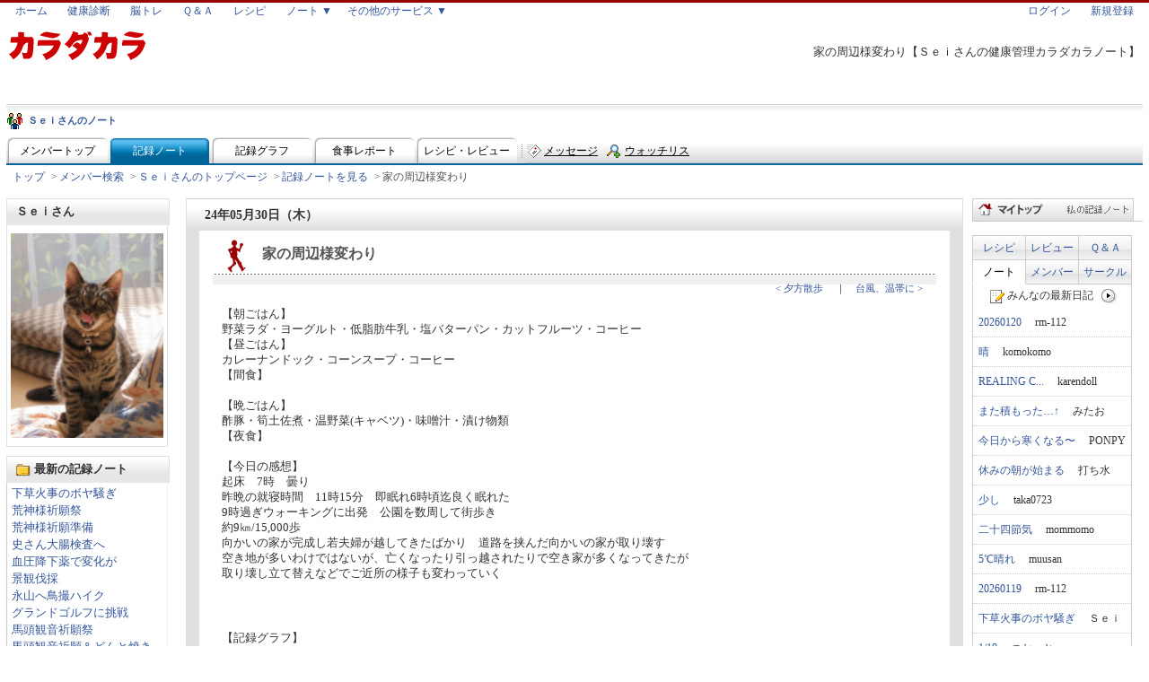

--- FILE ---
content_type: text/html; charset=UTF-8
request_url: https://www.karadakara.com/note/some/record/day/20240530_mcl6.html
body_size: 9497
content:
<!DOCTYPE HTML PUBLIC "-//W3C//DTD HTML 4.01 Transitional//EN">
<html lang="ja">
<head>
<meta http-equiv="Content-Type" content="text/html; charset=UTF-8">
<title>家の周辺様変わり【健康管理カラダカラノート】</title>
<meta name="keywords" content="健康管理,健康,管理,日記,グラフ,記録,ノート,検索,ダイエット">
<meta name="description" content="「家の周辺様変わり」：Ｓｅｉさんの健康管理をする記録日記ノート。日記と一緒に、体重・体脂肪・ウォーキング時間・摂取カロリー・血圧など色々なデータをグラフで管理できます！">
<link rel="alternate" media="handheld" href="/mo/note/some/record/day/20240530/mcl6.html" />
<link rel="alternate" type="application/rss+xml" title="Ｓｅｉさんの健康管理ノート【カラダカラ】" href="/note_mcl6.rdf">
<meta property="og:title" content="家の周辺様変わり【健康管理カラダカラノート】">
<meta property="og:type" content="blog">
<meta property="og:image" content="http://www.i-t-i.jp/img/media/logo_karadakara.gif">
<meta property="og:url" content="https://www.karadakara.com/note/some/record/day/20240530_mcl6.html">
<meta property="og:site_name" content="カラダカラ">
<meta property="fb:admins" content="210822918968066"/>
<!-- Google tag (gtag.js) -->
<script async src="https://www.googletagmanager.com/gtag/js?id=UA-245898-1"></script>
<script>
  window.dataLayer = window.dataLayer || [];
  function gtag(){dataLayer.push(arguments);}
  gtag('js', new Date());

  gtag('config', 'UA-245898-1');
</script>

<meta name="viewport" content="width=device-width, initial-scale=1">
<link href="/css/mix/.css.kd_common+inc+css+phpVER20100114/mix.css" rel="stylesheet" type="text/css">
  <link href="/.img.mix.index.__index-gif+css;d6/.img.hover.__hover+css;d3/.lib.inc.shead+inc;c11/.lib.inc.sview+inc;c1/.lib.inc.sfoot+inc;c9/sdrmix.css" rel="stylesheet" type="text/css" />
<link href="/css/mix/.note.css.header+inc+css+phpVER201610122017/.note.css.header-some+inc+css+phpVER20080807/.note.css.parts.noteright+inc+css+php/.css.parts.topright_other+inc+css+php/.css.parts.topright_tab+inc+css+php/.css.parts.topright_info+inc+css+php/.note.mysome.record.css.commentList+css+phpVER20081009/.note.some.record.css.day+css+phpVER201610231202/.css.sns+css+phpVER201610201202/mix.css" rel="stylesheet" type="text/css" charset="UTF-8" /><link rel="stylesheet" href="https://maxcdn.bootstrapcdn.com/font-awesome/4.5.0/css/font-awesome.min.css">

</head>
<body>
  <!--▼container-->
  <div id="container">
        <h1 class="catch">家の周辺様変わり【Ｓｅｉさんの健康管理カラダカラノート】</h1>
        <div id="head">
      <a name="pagetop"></a>
<div id="sheadInc">
  <ul class="sheadUL" id="sheadGmenu">
    <li class="sheadLI"><a href="/index.html" title="カラダカラ" onClick="javascript: pageTracker._trackPageview('/clicklink/header.inc.php/index.html');">ホーム</a></li>
    <li class="sheadLI"><a href="/sindan/index.html" title="健康診断" onClick="javascript: pageTracker._trackPageview('/clicklink/header.inc.php/sindan/index.html');">健康診断</a></li>
    <li class="sheadLI"><a href="/training/index.html" title="脳力トレーニング" onClick="javascript: pageTracker._trackPageview('/clicklink/header.inc.php/training/index.html');">脳トレ</a></li>
    <li class="sheadLI"><a href="/qa/index.html" title="健康に関する質問と回答" onClick="javascript: pageTracker._trackPageview('/clicklink/header.inc.php/qa/index.html');">Ｑ＆Ａ</a></li>
    <li class="sheadLI"><a href="/recipe/index.html" title="健康に関するレシピ" onClick="javascript: pageTracker._trackPageview('/clicklink/header.inc.php/recipe/index.html');">レシピ</a></li>
    <li class="sheadLI sheadLIW60"><div class="FF2"><a href="/note/index.html" title="健康管理ノート" onClick="javascript: pageTracker._trackPageview('/clicklink/header.inc.php/note/index.html');">ノート ▼</a>
      <ul class="sheadULChild">
        <li class="sheadLIChild"><a href="/note/some/gallery.html" title="みんなの写真" onClick="javascript: pageTracker._trackPageview('/clicklink/header.inc.php/note/some/gallery.html');"><span class="imgMixIndex iconPict25x25"></span>みんなの写真</a></li>
        <li class="sheadLIChild"><a href="/note/youtube.html" title="みんなの動画" onClick="javascript: pageTracker._trackPageview('/clicklink/header.inc.php/note/youtube.html');"><span class="imgMixIndex iconYoutube25x25"></span>みんなの動画</a></li>
        <li class="sheadLIChild"><a href="/note/circle/index.html" title="サークル一覧" onClick="javascript: pageTracker._trackPageview('/clicklink/header.inc.php/note/circle/index.html');"><span class="imgMixIndex iconCircle25x25"></span>サークル一覧</a></li>
      </ul>
      </div>
    </li>
    <li class="sheadLI sheadLIW130">
      <div class="FF2">
      <a href="/service/index.html" onClick="javascript: pageTracker._trackPageview('/clicklink/header.inc.php/service/index.html');">その他のサービス ▼</a>
      <ul class="sheadULChild">
        <li class="sheadLIChild"><a href="/exp/index.html" title="健康に関する体験談" style="width:125px;" onClick="javascript: pageTracker._trackPageview('/clicklink/header.inc.php/exp/index.html');"><span class="imgMixIndex iconExp25x25"></span>体験談</a></li>
        <li class="sheadLIChild"><a href="/dict/index.html" title="健康に関する辞典" onClick="javascript: pageTracker._trackPageview('/clicklink/header.inc.php/dict/index.html');"><span class="imgMixIndex iconDict25x25"></span>辞典</a></li>
        <li class="sheadLIChild"><a href="/ad/ch/index.html" title="１０年後の体重を予測する。予測体重" onClick="javascript: pageTracker._trackPageview('/clicklink/header.inc.php/ad/ch/index.html');"><span class="imgMixIndex iconYosoku25x25"></span>予測体重</a></li>
      </ul>
      </div>
    </li>
  </ul>

  <ul class="sheadUL" id="sheadMyMenu">
      <li class="sheadLI"><a href="/login_frm.html" title="ログインフォーム" onClick="javascript: pageTracker._trackPageview('/clicklink/header.inc.php/login_frm.html');">ログイン</a></li>
    <li class="sheadLI"><a href="/toroku/toroku_frm.html" title="新規登録フォーム" onClick="javascript: pageTracker._trackPageview('/clicklink/header.inc.php/toroku/toroku_frm.html');">新規登録</a></li>
    </ul>
  
</div>

<div class="hgb">
  <div class="hl" ><a href="/index.html" onClick="javascript: pageTracker._trackPageview('/clicklink/header.inc.php/index.html?logo');"><img src="/img/cell.gif" class="gmenu-gnav-logo" width="160" height="35" border="0" alt="健康のポータルサイト カラダカラ"></a></div>
</div>

<div style="clear: both;margin-top:3px;" class="gline"></div>
        
            
	<div class="nht-t">
		<div class="nhtl">
			<div>
				<img class="icon-member" alt="Ｓｅｉさんのノート" src="/img/cell.gif"/>
				<a href="/note/some/top_mcl6.html">Ｓｅｉさんのノート</a>
			</div>
		</div>
	</div>

		<div class="nhl">
		<div class="nhl-t">
						<a href="/note/some/top_mcl6.html" title="メンバートップ" class="">メンバートップ</a>						<a href="/note/some/record/list/mcl6.html" title="記録ノート" class="on">記録ノート</a>						<a href="/note/some/graph/mcl6/index.html" title="記録グラフ" class="">記録グラフ</a>						<a href="/note/some/meal/mcl6/index.html" title="食事レポート" class="">食事レポート</a>						<a href="/note/some/review/mcl6/index.html" title="レシピ・レビュー" class="">レシピ・レビュー</a>					</div>

		<div class="nhr-t">
			<img src="/img/cell.gif" class="note-head-jpg-some-line">
						<img src="/img/cell.gif" class="sub-menu icon-send_msg"><a href="/note/some/message/frm_mcl6.html" title="メッセージ" class="nhr-m-msg">メッセージ</a>						<img src="/img/cell.gif" class="sub-menu icon-add_watch"><a href="/note/some/watch/frm_mcl6.html" title="ウォッチリスト" class="nhr-m-watch">ウォッチリスト</a>					</div>
</div>

        </div>
    <div id="path" style="word-break:break-all;white-space:normal;"><a href="/note/index.html">トップ</a>&gt;<a href="/note/some/index.html">メンバー検索</a>&gt;<a href="/note/some/top_mcl6.html">Ｓｅｉさんのトップページ</a>&gt;<a href="/note/some/record/list/202405_mcl6.html">記録ノートを見る</a>&gt;<strong>家の周辺様変わり</strong></div>
    <!--▼base-->
    <table width="100%" border="0" cellspacing="0" cellpadding="0" class="baseth">
      <tr>
      
              <td class="base-l" style="width:190px">
          <!--▼base-LEFT-->
          <!--▼navi--->
          <div id="navi">
                          
			
						<!--プロフィール-->
			<div class="nv-ti">Ｓｅｉさん</div>
			<table width="180" border="0" cellspacing="0" cellpadding="0" class="nv-prf" style="max-width:180px;height:auto;width:100%;min-width:140px;">
				<tr> 
					<th>
					
																		
					  <div  >
																					  <div id="img1"><a href="/note/img_friend/mcl6_1_400_400.png?ver=20240107220708" rel="lightbox" title="Ｓｅｉさん"><img src="/note/img_friend/mcl6_1_170_170.png?ver=20240107220708" alt="Ｓｅｉさんの画像1" border="0" style="max-width:170px;height:auto;width:100%"></a></div>
													</div>
						
												
										</th>
				</tr>
				
				
				
			</table>

			<!-- 最新記録ノート -->
			<div class="nv-ti2">最新の記録ノート</div>
						<table width="180" border="0" cellspacing="0" cellpadding="0" class="nv-ta" style="max-width:180px;height:auto;width:100%;min-width:140px;">
								<tr>
					<td>
												<a href="/note/some/record/day/20260119_mcl6.html">下草火事のボヤ騒ぎ</a><br>
												<a href="/note/some/record/day/20260118_mcl6.html">荒神様祈願祭</a><br>
												<a href="/note/some/record/day/20260117_mcl6.html">荒神様祈願準備</a><br>
												<a href="/note/some/record/day/20260116_mcl6.html">史さん大腸検査へ</a><br>
												<a href="/note/some/record/day/20260115_mcl6.html">血圧降下薬で変化が</a><br>
												<a href="/note/some/record/day/20260114_mcl6.html">景観伐採</a><br>
												<a href="/note/some/record/day/20260113_mcl6.html">永山へ鳥撮ハイク</a><br>
												<a href="/note/some/record/day/20260112_mcl6.html">グランドゴルフに挑戦</a><br>
												<a href="/note/some/record/day/20260111_mcl6.html">馬頭観音祈願祭</a><br>
												<a href="/note/some/record/day/20260110_mcl6.html">馬頭観音祈願＆どんと焼き...</a><br>
												<a href="/note/some/record/day/20260109_mcl6.html">お供え購入＆搬入</a><br>
												<a href="/note/some/record/day/20260108_mcl6.html">ビンズイ初撮り</a><br>
												<a href="/note/some/record/day/20260107_mcl6.html">正月気分も終わり</a><br>
												<a href="/note/some/record/day/20260106_mcl6.html">すき焼きは忙しない</a><br>
												<a href="/note/some/record/day/20260105_mcl6.html">初鳥撮・初転び</a><br>
											</td>
				</tr>
				<tr>
					<td align="right"><img src="/note/img/go.gif" width="12" height="12" alt="go" style="margin-right:3px;"><a href="/note/some/record/new/mcl6/index.html">もっと見る</a> 
					</td>
				</tr>
							</table>
			
			<div style="margin:5px 0;"><a href="/note_mcl6.rdf" target="_blank"><img src="/img/rss/mark.gif" width="41" height="16" border="0" alt="RSS"></a></div>
			      <table width="180" border="0" cellspacing="0" cellpadding="0" class="calender" id="cal" style="max-width:180px;height:auto;width:100%">
        <tr> 
          <th class="year-a"><a href="/note/some/record/list/202305_mcl6.html"><img src="/note/img/cld-y-a.gif" width="20" height="16" border="0"></a></th>
          <th class="year-b" colspan="5">2024年</th>
          <th class="year-c"><a href="/note/some/record/list/202505_mcl6.html"><img src="/note/img/cld-y-c.gif" width="20" height="16" border="0"></a></th>
        </tr>
        <tr> 
          <th class="mon-a"><a href="/note/some/record/list/202404_mcl6.html"><img src="/note/img/cld-m-a.gif" width="20" height="16" border="0"></a></th>
          <th class="mon-b" colspan="5"><a href="/note/some/record/list/202405_mcl6.html">5月</a></th>
          <th class="mon-c"><a href="/note/some/record/list/202406_mcl6.html"><img src="/note/img/cld-m-c.gif" width="20" height="16" border="0"></a></th>
        </tr>
        <tr> 
          <td><b>日</b></td>
          <td><b>月</b></td>
          <td><b>火</b></td>
          <td><b>水</b></td>
          <td><b>木</b></td>
          <td><b>金</b></td>
          <td><b>土</b></td>
        </tr>
    	    	        	    	<tr>
    	
    	    		<td>&nbsp;</td>
    	
    	    	
    	    	        	
    	    		<td>&nbsp;</td>
    	
    	    	
    	    	        	
    	    		<td>&nbsp;</td>
    	
    	    	
    	    	        	
    	    			    			    						<td class="diary-0 ondi" pcl="diary-0" rel="01">1</td>
    		    		    	
    	    	
    	    	        	
    	    			    			    						<td class="diary-0 ondi" pcl="diary-0" rel="02">2</td>
    		    		    	
    	    	
    	    	        	
    	    			    			    						<td class="diary-0 ondi" pcl="diary-0" rel="03">3</td>
    		    		    	
    	    	
    	    	        	
    	    			    			    						<td class="diary-0 ondi" pcl="diary-0" rel="04">4</td>
    		    		    	
    	    	</tr>
    	    	
    	    	        	    	<tr>
    	
    	    			    			    						<td class="diary-0 ondi" pcl="diary-0" rel="05">5</td>
    		    		    	
    	    	
    	    	        	
    	    			    			    						<td class="diary-0 ondi" pcl="diary-0" rel="06">6</td>
    		    		    	
    	    	
    	    	        	
    	    			    			    						<td class="diary-0 ondi" pcl="diary-0" rel="07">7</td>
    		    		    	
    	    	
    	    	        	
    	    			    			    						<td class="diary-0 ondi" pcl="diary-0" rel="08">8</td>
    		    		    	
    	    	
    	    	        	
    	    			    			    						<td class="diary-0 ondi" pcl="diary-0" rel="09">9</td>
    		    		    	
    	    	
    	    	        	
    	    			    			    						<td class="diary-0 ondi" pcl="diary-0" rel="10">10</td>
    		    		    	
    	    	
    	    	        	
    	    			    			    						<td class="diary-0 ondi" pcl="diary-0" rel="11">11</td>
    		    		    	
    	    	</tr>
    	    	
    	    	        	    	<tr>
    	
    	    			    			    						<td class="diary-0 ondi" pcl="diary-0" rel="12">12</td>
    		    		    	
    	    	
    	    	        	
    	    			    			    						<td class="diary-0 ondi" pcl="diary-0" rel="13">13</td>
    		    		    	
    	    	
    	    	        	
    	    			    			    						<td class="diary-0 ondi" pcl="diary-0" rel="14">14</td>
    		    		    	
    	    	
    	    	        	
    	    			    			    						<td class="diary-0 ondi" pcl="diary-0" rel="15">15</td>
    		    		    	
    	    	
    	    	        	
    	    			    			    						<td class="diary-0 ondi" pcl="diary-0" rel="16">16</td>
    		    		    	
    	    	
    	    	        	
    	    			    			    						<td class="diary-0 ondi" pcl="diary-0" rel="17">17</td>
    		    		    	
    	    	
    	    	        	
    	    			    			    						<td class="diary-0 ondi" pcl="diary-0" rel="18">18</td>
    		    		    	
    	    	</tr>
    	    	
    	    	        	    	<tr>
    	
    	    			    			    						<td class="diary-0 ondi" pcl="diary-0" rel="19">19</td>
    		    		    	
    	    	
    	    	        	
    	    			    			    						<td class="diary-0 ondi" pcl="diary-0" rel="20">20</td>
    		    		    	
    	    	
    	    	        	
    	    			    			    						<td class="diary-0 ondi" pcl="diary-0" rel="21">21</td>
    		    		    	
    	    	
    	    	        	
    	    			    			    						<td class="diary-0 ondi" pcl="diary-0" rel="22">22</td>
    		    		    	
    	    	
    	    	        	
    	    			    			    						<td class="diary-0 ondi" pcl="diary-0" rel="23">23</td>
    		    		    	
    	    	
    	    	        	
    	    			    			    						<td class="diary-0 ondi" pcl="diary-0" rel="24">24</td>
    		    		    	
    	    	
    	    	        	
    	    			    			    						<td class="diary-0 ondi" pcl="diary-0" rel="25">25</td>
    		    		    	
    	    	</tr>
    	    	
    	    	        	    	<tr>
    	
    	    			    			    						<td class="diary-0 ondi" pcl="diary-0" rel="26">26</td>
    		    		    	
    	    	
    	    	        	
    	    			    			    						<td class="diary-0 ondi" pcl="diary-0" rel="27">27</td>
    		    		    	
    	    	
    	    	        	
    	    			    			    						<td class="diary-0 ondi" pcl="diary-0" rel="28">28</td>
    		    		    	
    	    	
    	    	        	
    	    			    			    						<td class="diary-0 ondi" pcl="diary-0" rel="29">29</td>
    		    		    	
    	    	
    	    	        	
    	    			    			    						<td class="diary-0 ondi" pcl="diary-0" rel="30">30</td>
    		    		    	
    	    	
    	    	        	
    	    			    			    						<td class="diary-0 ondi" pcl="diary-0" rel="31">31</td>
    		    		    	
    	    	
    	    	        	
    	    		<td>&nbsp;</td>
    	
    	    	</tr>
    	    	
    	</table>
	
	<input type="hidden" id="calendar_ym" value="202405">
	<input type="hidden" id="calendar_pu" value="mcl6">
	


			<!-- 月別記録ノート -->
			<div class="nv-ti2" style="margin-top:10px;">月別に見る</div>
			
	    	
			<table width="180" border="0" cellspacing="0" cellpadding="0" class="nv-ta" style="max-width:180px;height:auto;width:100%;min-width:140px;">
								<tr>
					<td>
												<a href="/note/some/record/list/202601_mcl6.html">2026年01月&nbsp;(19件)</a><br>
												<a href="/note/some/record/list/202512_mcl6.html">2025年12月&nbsp;(31件)</a><br>
												<a href="/note/some/record/list/202511_mcl6.html">2025年11月&nbsp;(30件)</a><br>
												<a href="/note/some/record/list/202510_mcl6.html">2025年10月&nbsp;(31件)</a><br>
												<a href="/note/some/record/list/202509_mcl6.html">2025年09月&nbsp;(30件)</a><br>
											</td>
				</tr>
				<tr>
					<td align="right"> <img src="/note/img/go.gif" width="12" height="12" alt="go" style="margin-right:3px;"><a href="/note/some/record/month/mcl6/index.html">全てを見る</a> 
					</td>
				</tr>
							</table>

			<!-- タグランキング -->
						<div class="nv-ti2" style="margin-top:10px;">タグ別に見る</div>
			<table width="180" border="0" cellspacing="0" cellpadding="0" class="nv-ta" style="max-width:180px;height:auto;width:100%;min-width:140px;">
								<tr>
					<td>
										<a href="/note/some/record/category/%E9%A3%9F%E4%BA%8B%E3%81%AE%E8%A8%98%E9%8C%B2/mcl6.html">食事の記録&nbsp;(4491回)</a><br>
										<a href="/note/some/record/category/%E9%80%9A%E5%B8%B8%E6%97%A5%E8%A8%98/mcl6.html">通常日記&nbsp;(35回)</a><br>
										<a href="/note/some/record/category/%E7%9D%A1%E7%9C%A0%E3%81%AE%E8%A8%98%E9%8C%B2/mcl6.html">睡眠の記録&nbsp;(3回)</a><br>
									</td>
				</tr>
				<tr> 
					<td align="right"> <img src="/note/img/go.gif" width="12" height="12" alt="go" style="margin-right:3px;"><a href="/note/some/record/tag/mcl6/index.html">全てを見る</a> 
					</td>
				</tr>
							</table>
                      </div>
          <!--▲navi--->
          <!--▲base-LEFT-->
        </td>
              <td class="base-m">
          <!--▼base-MAIN-->
          <!--▼content-->
          <div id="content">
            <!--日記内容-->
            <div class="wk-b-ti">
              24年05月30日（木）            </div>

            <table width="100%" border="0" cellspacing="0" cellpadding="0" class="wk-b" style="clear:both;">

                            <tr>
                <td >
                  <table width="100%" border="0" cellspacing="0" cellpadding="0" class="d-det">
                    <tr>
                      <th class="a" colspan="2"><h1 class="d-ti">家の周辺様変わり</h1></th>
                    </tr>
                    <tr>
                      <td class="c" colspan="2">
                                                  <a href="/note/some/record/day/20240529_mcl6.html">&lt;&nbsp;夕方散歩</a>
                                                                          　｜　<a href="/note/some/record/day/20240531_mcl6.html">台風、温帯に&nbsp;&gt;</a>
                                                </td>
                    </tr>

                    	                                      <tr>
                    	<td class="d" colspan="2" id="nidoc">
												【朝ごはん】 <br> 野菜ラダ・ヨーグルト・低脂肪牛乳・塩バターパン・カットフルーツ・コーヒー<br>【昼ごはん】 <br> カレーナンドック・コーンスープ・コーヒー<br>【間食】 <br><br>【晩ごはん】 <br> 酢豚・筍土佐煮・温野菜(キャベツ)・味噌汁・漬け物類<br>【夜食】 <br><br>【今日の感想】<br> 起床　7時　曇り<br> 昨晩の就寝時間　11時15分　即眠れ6時頃迄良く眠れた<br> 9時過ぎウォーキングに出発　公園を数周して街歩き<br> 約9㎞/15,000歩　<br> 向かいの家が完成し若夫婦が越してきたばかり　道路を挟んだ向かいの家が取り壊す<br> 空き地が多いわけではないが、亡くなったり引っ越されたりで空き家が多くなってきたが<br> 取り壊し立て替えなどでご近所の様子も変わっていく 																								<br><br>
                      </td>
                    </tr>
                    
                                                              <tr>
                        <td class="d" colspan="2">
                        <div class="gad">
                          
                                             
                        </div>
                        </td>
                      </tr>
                                                            
                                                                                                      <tr>
                      <td class="d" colspan="2">【記録グラフ】</td>
                    </tr>
                    <tr>
                      <td class="comm" colspan="2">
                        <table width="98%" border="0" cellspacing="0" cellpadding="0" class="p-re3">

                                                  <tr>

                                                      <td class="d" style="text-align: center">

                              
                                
                                <a href="/note/some/graph/1001/mcl6/202405/det.html">
                                  <strong>最低血圧（夜）</strong><br>
                                                                      58mmHg<br>
                                  
                                  <img src="/note/img_kiroku_graph/mcl6_1001_1_202405_110_80.png?ver=20260119213756" alt="最低血圧（夜）（mmHg） のグラフ" border="0"><br>
                                </a>

                            
                            </td>
                                                      <td class="d" style="text-align: center">

                              
                                
                                <a href="/note/some/graph/999/mcl6/202405/det.html">
                                  <strong>最高血圧（夜）</strong><br>
                                                                      112mmHg<br>
                                  
                                  <img src="/note/img_kiroku_graph/mcl6_999_1_202405_110_80.png?ver=20260119213756" alt="最高血圧（夜）（mmHg） のグラフ" border="0"><br>
                                </a>

                            
                            </td>
                                                      <td class="d" style="text-align: center">

                              
                                
                                <a href="/note/some/graph/336/mcl6/202405/det.html">
                                  <strong>骨量</strong><br>
                                                                      2.7kg<br>
                                  
                                  <img src="/note/img_kiroku_graph/mcl6_336_1_202405_110_80.png?ver=20260119213756" alt="骨量（kg） のグラフ" border="0"><br>
                                </a>

                            
                            </td>
                          
                          </tr>
                                                  <tr>

                                                      <td class="d" style="text-align: center">

                              
                                
                                <a href="/note/some/graph/334/mcl6/202405/det.html">
                                  <strong>体年齢</strong><br>
                                                                      67<br>
                                  
                                  <img src="/note/img_kiroku_graph/mcl6_334_1_202405_110_80.png?ver=20260119213756" alt="体年齢（） のグラフ" border="0"><br>
                                </a>

                            
                            </td>
                                                      <td class="d" style="text-align: center">

                              
                                
                                <a href="/note/some/graph/321/mcl6/202405/det.html">
                                  <strong>心拍数</strong><br>
                                                                      59回<br>
                                  
                                  <img src="/note/img_kiroku_graph/mcl6_321_1_202405_110_80.png?ver=20260119213756" alt="心拍数（回） のグラフ" border="0"><br>
                                </a>

                            
                            </td>
                                                      <td class="d" style="text-align: center">

                              
                                
                                <a href="/note/some/graph/317/mcl6/202405/det.html">
                                  <strong>筋肉量</strong><br>
                                                                      49.4kg<br>
                                  
                                  <img src="/note/img_kiroku_graph/mcl6_317_1_202405_110_80.png?ver=20260119213756" alt="筋肉量（kg） のグラフ" border="0"><br>
                                </a>

                            
                            </td>
                          
                          </tr>
                                                  <tr>

                                                      <td class="d" style="text-align: center">

                              
                                
                                <a href="/note/some/graph/299/mcl6/202405/det.html">
                                  <strong>内臓脂肪レベル</strong><br>
                                                                      14<br>
                                  
                                  <img src="/note/img_kiroku_graph/mcl6_299_1_202405_110_80.png?ver=20260119213756" alt="内臓脂肪レベル（） のグラフ" border="0"><br>
                                </a>

                            
                            </td>
                                                      <td class="d" style="text-align: center">

                              
                                
                                <a href="/note/some/graph/297/mcl6/202405/det.html">
                                  <strong>BMI</strong><br>
                                                                      22.6<br>
                                  
                                  <img src="/note/img_kiroku_graph/mcl6_297_1_202405_110_80.png?ver=20260119213756" alt="BMI（） のグラフ" border="0"><br>
                                </a>

                            
                            </td>
                                                      <td class="d" style="text-align: center">

                              
                                
                                <a href="/note/some/graph/211/mcl6/202405/det.html">
                                  <strong>睡眠時間</strong><br>
                                                                      6.5時間<br>
                                  
                                  <img src="/note/img_kiroku_graph/mcl6_211_5_202405_110_80.png?ver=20260119213756" alt="睡眠時間（時間） のグラフ" border="0"><br>
                                </a>

                            
                            </td>
                          
                          </tr>
                                                  <tr>

                                                      <td class="d" style="text-align: center">

                              
                                
                                <a href="/note/some/graph/209/mcl6/202405/det.html">
                                  <strong>万歩計</strong><br>
                                                                      14251歩<br>
                                  
                                  <img src="/note/img_kiroku_graph/mcl6_209_5_202405_110_80.png?ver=20260119213756" alt="万歩計（歩） のグラフ" border="0"><br>
                                </a>

                            
                            </td>
                                                      <td class="d" style="text-align: center">

                              
                                
                                <a href="/note/some/graph/199/mcl6/202405/det.html">
                                  <strong>体脂肪率</strong><br>
                                                                      -0.6%<br>
                                  
                                  <img src="/note/img_kiroku_graph/mcl6_199_2_202405_110_80.png?ver=20260119213756" alt="体脂肪率（%） のグラフ" border="0"><br>
                                </a>

                            
                            </td>
                                                      <td class="d" style="text-align: center">

                              
                                
                                <a href="/note/some/graph/5/mcl6/202405/det.html">
                                  <strong>カロリー比較</strong><br>
                                                                                                        
                                  <img src="/note/img_kiroku_graph/mcl6_5_7_202601_110_80.png?ver=20131016103646" alt="カロリー比較（kcal） のグラフ" border="0"><br>
                                </a>

                            
                            </td>
                          
                          </tr>
                                                  <tr>

                                                      <td class="d" style="text-align: center">

                              
                                
                                <a href="/note/some/graph/1/mcl6/202405/det.html">
                                  <strong>体重</strong><br>
                                                                      67.25kg<br>
                                  
                                  <img src="/note/img_kiroku_graph/mcl6_1_1_202405_110_80.png?ver=20260119213756" alt="体重（kg） のグラフ" border="0"><br>
                                </a>

                            
                            </td>
                                                      <td class="d" style="text-align: center">

                                                            &nbsp;
                            
                            </td>
                                                      <td class="d" style="text-align: center">

                                                            &nbsp;
                            
                            </td>
                          
                          </tr>
                        
                        </table>
                      </td>
                    </tr>
                    
                    
                                                          </table>
              
                            
                            
  <div class="d-det-ti" style="margin:10px 0 5px 0">コメントを書く</div>
        <div align="center">
        <div class="bun"><span>コメントを書き込むには、ログインが必要です。</span></div>
        <form action="/note/login.html" method="post">
                    <input type="hidden" name="url" value="/note/some/record/day/20240530_mcl6.html">
        </form>
      </div>
                



                                          <div class="gad" style="max-width:640px;width:100%;height:auto;">
                        
			                   			                   
                      </div>
                    
                </td>
              </tr>
              <tr>
                <td class="comm" align="right"><a href="#pagetop">ページTOPへ戻る↑</a> </td>
              </tr>
                          </table>
          </div>
          <!--▲content-END-->
          <!--▲base-MAIN-->
          </td>
                <td class="base-r">
          <!--▼base-RIGHT-->
          <!--▼other--->
          <div id="other">
            
	<div class="r-menu" id="rmenu">
				<div><a href="/note/index.html"><img src="/note/img/right/menu-my.jpg" width="180" height="25" border="0" alt="マイ記録ノート" style="max-width:180px;width:100%;height:auto;"></a></div>
			</div>

		

	
        <div class="tabright">

		        <div id="r-tab">
	          <ul>
	            <li class="up left"><a href="javascript:void(0);" class="tab" rel="recipe">レシピ</a></li>
	            <li class="up"><a href="javascript:void(0);" class="tab" rel="review">レビュー</a></li>
	            <li class="up"><a href="javascript:void(0);" class="tab" rel="qa">Ｑ＆Ａ</a></li>
	          </ul>
	          <div class="r-m-tab-clear"></div>
	          <ul>
	            <li class="low left act" rel="low"><a href="javascript:void(0);" class="tab tab-act" rel="note">ノート</a></li>
	            <li class="low" rel="low"><a href="javascript:void(0);" class="tab" rel="member">メンバー</a></li>
	            <li class="low" rel="low"><a href="javascript:void(0);" class="tab" rel="thread">サークル</a></li>
	          </ul>
	        </div>
	        <div class="r-m-tab-clear"></div>
        <div class="tabcont">

    <table border="0" cellspacing="0" cellpadding="0" class="tab-rank">
      <tr>
        <th style="height:20px;text-align:center;">
          <img src="/img/icon/note-pen.gif" border="0" style="margin:0;padding:0">
          みんなの最新日記<span style="visibility:hidden">0</span>
        <a href="javascript:void(0);" onclick="$.tab.onClickPage(20)" title="次へ"><img src="/note/img/right/next.gif" border="0" style="margin:2px 0;padding:0"></a>
        </th>
      </tr>        <tr>
          <td>
            <div>
              <a href="/note/some/record/day/20260120_kps4.html">20260120</a>
              　rm-112
            </div>
          </td>
        </tr>        <tr>
          <td>
            <div>
              <a href="/note/some/record/day/20260120_das5.html">晴</a>
              　komokomo
            </div>
          </td>
        </tr>        <tr>
          <td>
            <div>
              <a href="/note/some/record/day/20260120_m2f7.html">REALING C...</a>
              　karendoll
            </div>
          </td>
        </tr>        <tr>
          <td>
            <div>
              <a href="/note/some/record/day/20260120_3c64.html">また積もった…↑</a>
              　みたお
            </div>
          </td>
        </tr>        <tr>
          <td>
            <div>
              <a href="/note/some/record/day/20260120_lci3.html">今日から寒くなる〜</a>
              　PONPY
            </div>
          </td>
        </tr>        <tr>
          <td>
            <div>
              <a href="/note/some/record/day/20260120_u52.html">休みの朝が始まる</a>
              　打ち水
            </div>
          </td>
        </tr>        <tr>
          <td>
            <div>
              <a href="/note/some/record/day/20260120_tw97.html">少し</a>
              　taka0723
            </div>
          </td>
        </tr>        <tr>
          <td>
            <div>
              <a href="/note/some/record/day/20260120_6ze3.html">二十四節気</a>
              　mommomo
            </div>
          </td>
        </tr>        <tr>
          <td>
            <div>
              <a href="/note/some/record/day/20260120_dxy3.html">5℃晴れ</a>
              　muusan
            </div>
          </td>
        </tr>        <tr>
          <td>
            <div>
              <a href="/note/some/record/day/20260119_kps4.html">20260119</a>
              　rm-112
            </div>
          </td>
        </tr>        <tr>
          <td>
            <div>
              <a href="/note/some/record/day/20260119_mcl6.html">下草火事のボヤ騒ぎ</a>
              　Ｓｅｉ
            </div>
          </td>
        </tr>        <tr>
          <td>
            <div>
              <a href="/note/some/record/day/20260119_42u3.html">1/19</a>
              　つかっと
            </div>
          </td>
        </tr>        <tr>
          <td>
            <div>
              <a href="/note/some/record/day/20260119_vu87.html">2026/1/19...</a>
              　もも子の明日
            </div>
          </td>
        </tr>        <tr>
          <td>
            <div>
              <a href="/note/some/record/day/20260119_51t5.html">ドラゴンパーク・コ...</a>
              　shawt
            </div>
          </td>
        </tr>        <tr>
          <td>
            <div>
              <a href="/note/some/record/day/20260119_m8f7.html">1/19-外周</a>
              　子分
            </div>
          </td>
        </tr>        <tr>
          <td>
            <div>
              <a href="/note/some/record/day/20260119_nrs4.html">相模原→品川出張</a>
              　常夏の国
            </div>
          </td>
        </tr>        <tr>
          <td>
            <div>
              <a href="/note/some/record/day/20260119_6hy5.html">有休　ゴルフ練習</a>
              　きょろきょろ６０Ｄ
            </div>
          </td>
        </tr>        <tr>
          <td>
            <div>
              <a href="/note/some/record/day/20260119_das5.html">晴</a>
              　komokomo
            </div>
          </td>
        </tr>        <tr>
          <td>
            <div>
              <a href="/note/some/record/day/20260119_guv6.html">嵐の前の静けさ</a>
              　pushuca
            </div>
          </td>
        </tr>        <tr>
          <td>
            <div>
              <a href="/note/some/record/day/20260119_fs04.html">髪をバッサリ</a>
              　megulalal...
            </div>
          </td>
        </tr>      <tr>
        <th style="height:20px;text-align:center;">
          <img src="/img/icon/note-pen.gif" border="0"  style="visibility:hidden;margin:0;padding:0">
          <span style="visibility:hidden">みんなの最新日記<span style="visibility:hidden">0</span></span>
        <a href="javascript:void(0);" onclick="$.tab.onClickPage(20)" title="次へ"><img src="/note/img/right/next.gif" border="0" style="margin:2px 0;padding:0"></a>
        </th>
      </tr>
      <tr>
        <td class="more-cell">
          <img src="/img/cell.gif" class="icon-more"><a href="/note/some/record/index.html" title="記録ノート検索へ">記録ノート検索</a>
        </td>
      </tr>
    </table>	</div></div>
	
				<table cellpadding="0" cellspacing="0" class="info-tbl" id="kd-info">
		<tr>
			<td><a href="/info/index.html">お知らせ</a></td>
			<th>&nbsp;</th>
		</tr>
	</table>
	<table cellpadding="0" cellspacing="0" class="tr-noborder" id="kd-info-cont">
				<tr>
			<td><img src="/img/cell.gif" class="mark-list-blue"><a href="/info/det_72.html">【サーバ障害】2018年1...</a></td>
		</tr>
				<tr>
			<td><img src="/img/cell.gif" class="mark-list-blue"><a href="/info/det_71.html">風邪やインフルエンザに注意...</a></td>
		</tr>
				<tr>
			<td><img src="/img/cell.gif" class="mark-list-blue"><a href="/info/det_70.html">日本人の平均寿命</a></td>
		</tr>
				<tr>
			<td><img src="/img/cell.gif" class="mark-list-blue"><a href="/info/det_69.html">みなさんご存知ですか？</a></td>
		</tr>
				<tr>
			<td><img src="/img/cell.gif" class="mark-list-blue"><a href="/info/det_68.html">予測体重120万回診断達成...</a></td>
		</tr>
					</table>
	
	
    <table cellpadding="0" cellspacing="0" class="info-tbl" id="kd-help">
      <tr>
        <td class="none"><a href="/help/index.html" alt="ヘルプ">ヘルプ</a></td>
        <th> </th>
      </tr>
    </table>
    <table cellpadding="0" cellspacing="0" class="tr-noborder" id="kd-help-cont">
      <colgroup width="50%">
      <colgroup width="50%">
      <tr>
        <td><img src="/img/cell.gif" class="mark mark-list-blue"><a href="/help/sindan/index.html" alt="健康診断">健康診断</a></td>
        <td><img src="/img/cell.gif" class="mark mark-list-blue"><a href="/help/exp/index.html" alt="体験談">体験談</a></td>
      </tr>
      <tr>
        <td><img src="/img/cell.gif" class="mark mark-list-blue"><a href="/help/qa/index.html" alt="Q＆A">Q＆A</a></td>
        <td><img src="/img/cell.gif" class="mark mark-list-blue"><a href="/help/dict/index.html" alt="辞典">辞典</a></td>
      </tr>
      <tr>
        <td><img src="/img/cell.gif" class="mark mark-list-blue"><a href="/help/note/index.html" alt="ノート">ノート</a></td>
        <td><img src="/img/cell.gif" class="mark mark-list-blue"><a href="/help/training/index.html" alt="脳トレ">脳トレ</a></td>
      </tr>
      <tr>
        <td><img src="/img/cell.gif" class="mark mark-list-orange"><a href="/help/use.html" alt="はじめての方">はじめての方</a></td>
        <td><img src="/img/cell.gif" class="mark mark-list-orange"><a href="/help/kiyaku.html" alt="利用規約">利用規約</a></td>
      </tr>
      <tr>
        <td><img src="/img/cell.gif" class="mark mark-list-orange"><a href="/help/index.html" alt="ヘルプ">ヘルプ</a></td>
        <td><img src="/img/cell.gif" class="mark mark-list-orange"><a href="/map.html" alt="サイトマップ">サイトマップ</a></td>
      </tr>
    </table>

	          </div>
          <!--▲other--->
          <!--▲base-RIGHT-->
        </td>
            </tr>
    </table>

    
<div class="button-area">
   <div class="button-area-title"><span class="title-fill">シェアする</span></div>
   <div class="button-whole">
      <a class="button-link opensub" id="twitter"
         href="http://twitter.com/intent/tweet?text=%E5%AE%B6%E3%81%AE%E5%91%A8%E8%BE%BA%E6%A7%98%E5%A4%89%E3%82%8F%E3%82%8A%E3%80%90%E5%81%A5%E5%BA%B7%E7%AE%A1%E7%90%86%E3%82%AB%E3%83%A9%E3%83%80%E3%82%AB%E3%83%A9%E3%83%8E%E3%83%BC%E3%83%88%E3%80%91&amp;https%3A%2F%2Fwww.karadakara.com%2Fnote%2Fsome%2Frecord%2Fday%2F20240530_mcl6.html&amp;url=https%3A%2F%2Fwww.karadakara.com%2Fnote%2Fsome%2Frecord%2Fday%2F20240530_mcl6.html"
         target="_blank" title="Twitterで共有">
         <i class="fa fa-twitter"></i>
      </a>
   </div>
   <div class="button-whole">
      <a class="button-link opensub" id="facebook"
         href="http://www.facebook.com/sharer.php?u=https%3A%2F%2Fwww.karadakara.com%2Fnote%2Fsome%2Frecord%2Fday%2F20240530_mcl6.html&amp;t=%E5%AE%B6%E3%81%AE%E5%91%A8%E8%BE%BA%E6%A7%98%E5%A4%89%E3%82%8F%E3%82%8A%E3%80%90%E5%81%A5%E5%BA%B7%E7%AE%A1%E7%90%86%E3%82%AB%E3%83%A9%E3%83%80%E3%82%AB%E3%83%A9%E3%83%8E%E3%83%BC%E3%83%88%E3%80%91"
         target="_blank" title="Facebookで共有">
         <i class="fa fa-facebook"></i>
      </a>
   </div>
   <div class="button-whole">
      <a class="button-link opensub" id="ggl-plus" href="https://plus.google.com/share?url=https%3A%2F%2Fwww.karadakara.com%2Fnote%2Fsome%2Frecord%2Fday%2F20240530_mcl6.html"
         target="_blank" title="Google+で共有">
         <i class="fa fa-google-plus"></i>
      </a>
   </div>
   <div class="button-whole">
      <a class="button-link opensub" id="hatena"
         href="http://b.hatena.ne.jp/add?mode=confirm&amp;url=https%3A%2F%2Fwww.karadakara.com%2Fnote%2Fsome%2Frecord%2Fday%2F20240530_mcl6.html&amp;title=%E5%AE%B6%E3%81%AE%E5%91%A8%E8%BE%BA%E6%A7%98%E5%A4%89%E3%82%8F%E3%82%8A%E3%80%90%E5%81%A5%E5%BA%B7%E7%AE%A1%E7%90%86%E3%82%AB%E3%83%A9%E3%83%80%E3%82%AB%E3%83%A9%E3%83%8E%E3%83%BC%E3%83%88%E3%80%91"
         target="_blank"
         data-hatena-bookmark-title="https://www.karadakara.com/note/some/record/day/20240530_mcl6.html"
         title="このエントリーをはてなブックマークに追加">
         <strong>B!</strong>
      </a>
   </div>
   <div class="button-whole">
     <a  class="button-link opensub" id="line"
         href="http://line.me/R/msg/text/?%E5%AE%B6%E3%81%AE%E5%91%A8%E8%BE%BA%E6%A7%98%E5%A4%89%E3%82%8F%E3%82%8A%E3%80%90%E5%81%A5%E5%BA%B7%E7%AE%A1%E7%90%86%E3%82%AB%E3%83%A9%E3%83%80%E3%82%AB%E3%83%A9%E3%83%8E%E3%83%BC%E3%83%88%E3%80%91%0Ahttps%3A%2F%2Fwww.karadakara.com%2Fnote%2Fsome%2Frecord%2Fday%2F20240530_mcl6.html"
         target="_blank" title="LINEボタン">
         <strong>LINE</strong>
     </a>
   </div>     
   <div class="button-whole">
      <a class="button-link opensub" id="pocket"
         href="http://getpocket.com/edit?url=https%3A%2F%2Fwww.karadakara.com%2Fnote%2Fsome%2Frecord%2Fday%2F20240530_mcl6.html"
         target="_blank" title="pocketで共有">
         <i class="fa fa-get-pocket"></i>
      </a>
   </div>
</div>



    
          
    <!--▲base-->
    <div id="foot">
            <!-- foot ad -->

<div style="margin:10px auto;">
<center>
</center>
</div>
<div id="sfootInc">
    
    <div id="sfootIncImg"></div>

    <div id="sfootIncArea">
    
      <div id="sfootIncMain">
      
        <div id="sfootIncUL">
          <ul class="sfootIncCol" id="sfootIncCol1">
            <div class="FF2">
            <h3>ご案内</h3>
            
            <li><a href="/" title="カラダカラトップ">カラダカラトップ</a></li>
              <li><a href="/help/use.html" title="初めての方へ">初めての方へ</a></li>
            <li><a href="/help/index.html" title="ヘルプ">ヘルプ</a></li>
            <li><a href="/help/kiyaku.html" title="利用規約">利用規約</a></li>
            <li><a href="/help/idea/box.html" title="アイデア箱">アイデア箱</a></li>
            <li class="sfootIncLiLast"><a href="/help/contact.html" title="お問い合わせ">お問い合わせ</a></li>

            </div>
          </ul>

          <ul class="sfootIncCol" id="sfootIncCol2">
            <div class="FF2">
            <h3>サービス</h3>
            <li><a href="/sindan/index.html" title="健康診断">健康診断</a></li>
            <li><a href="/note/index.html" title="記録ノート">記録ノート</a></li>
            <li><a href="/qa/index.html" title="Ｑ＆Ａ">Ｑ＆Ａ</a></li>
            <li><a href="/training/index.html" title="脳トレ">脳トレ</a></li>
            <li><a href="/recipe/index.html" title="レシピ">レシピ</a></li>
            <li><a href="/exp/index.html" title="体験談">体験談</a></li>
            <li><a href="/dict/index.html" title="辞典">辞典</a></li>
            <li><a href="/ad/ch/index.html" title="予測体重">予測体重</a></li>
            <li class="sfootIncDummy sfootIncLiLast"></li>
            </div>
          </ul>
          
          <ul class="sfootIncCol" id="sfootIncCol4">
            <div class="FF2">
            <h3>法人の皆様</h3>
            <li><a href="/syuzai.html" title="取材依頼">取材依頼</a></li>
            <li><a href="/partner.html" title="パートナー募集">パートナー募集</a></li>
            <li><a href="/co.html" title="運営会社">運営会社</a></li>
            <li><a href="/map.html" title="サイトマップ">サイトマップ</a></li>
            <li class="sfootIncDummy sfootIncLiLast"></li>
            </div>
          </ul>
          
        </div>
      
        <div id="sfootIncCopy">
          <div>copyright all right reserved intelligence technology inc,</div>
          <div>掲載の記事・写真・イラストなど、すべてのコンテンツの無断複写・転載・公衆送信等を禁じます。 </div>   
        </div>
    
      </div>
    </div>

</div>




<!-- Google tag (gtag.js) -->
<script async src="https://www.googletagmanager.com/gtag/js?id=UA-245898-1"></script>
<script>
  window.dataLayer = window.dataLayer || [];
  function gtag(){dataLayer.push(arguments);}
  gtag('js', new Date());

  gtag('config', 'UA-245898-1');
</script>


<script type="text/javascript" src="//d-cache.microad.jp/js/td_kk_access.js"></script>
<script type="text/javascript">
 microadTd.KK.start({});
</script>
    </div>
  </div>
  <!--▲container-->
  <script src="/js/mix/.js.jquery+js+php/.js.mix_common+js+phpVER20080402/.js.topright_tab+js+php/.note.some.record.js.diaryLeft+js+php/.note.some.record.js.calendarLeft+js+php/.note.some.record.js.day+js+phpVER20090216/.js.sns+jsVER20161023/mix.js" type="text/javascript" charset="UTF-8"></script><script src="/.lib.inc.shead+inc;c11/.js.swfobject+js/.js.persist+js/sdrmix.js" type="text/javascript" charset="UTF-8"></script></body>
</html>
